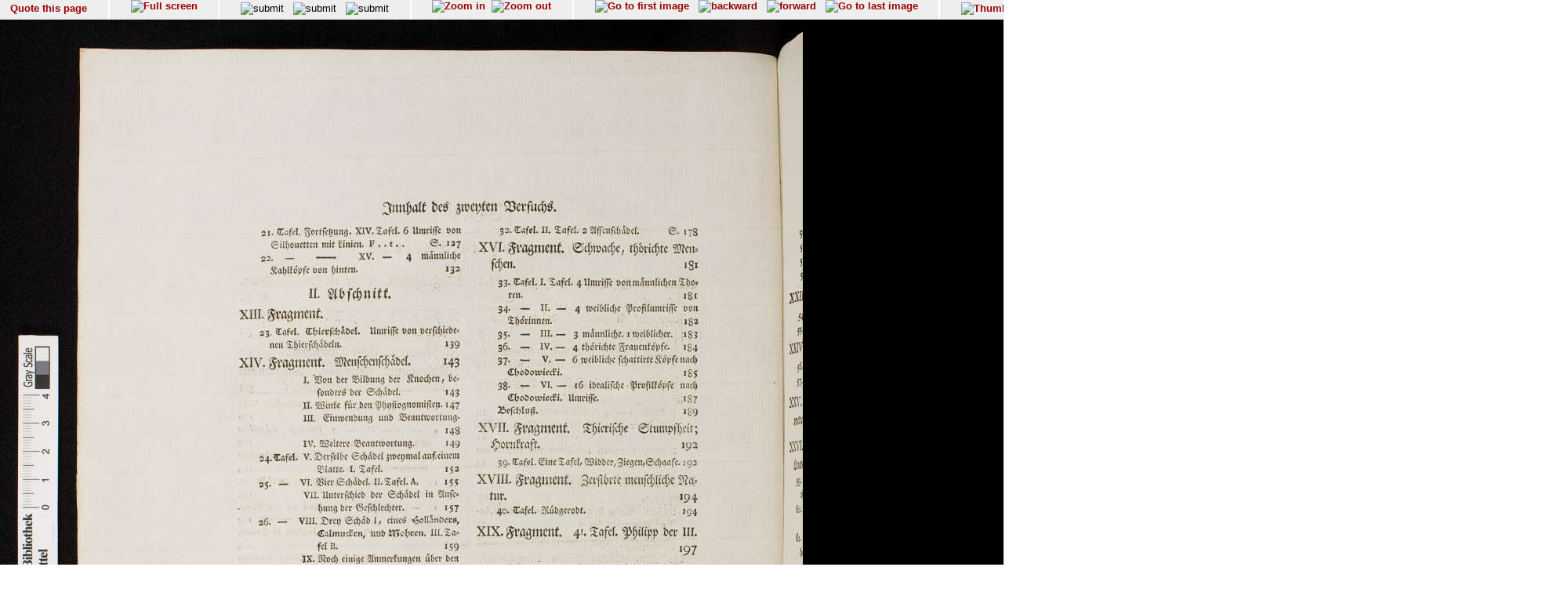

--- FILE ---
content_type: text/html; charset=UTF-8
request_url: http://diglib.hab.de/show_image.php?dir=drucke/vc-4f-3-2b&image=00012
body_size: 27654
content:
<!doctype html public '-//w3c//dtd html 4.0 transitional//en'>
<HTML>
<HEAD>
<META http-equiv="content-type" content="text/html; charset=UTF-8"/>
<TITLE>Wolfenb&#252;tteler Digitale Bibliothek</TITLE>
<link rel="stylesheet" type="text/css" href="navigator.css"/>
</HEAD>
<script type="text/javascript">




function winSize(direction,org_h, org_w) {
var x,y,z;

 if (self.innerHeight) // all except Explorer
	{
               x = self.innerWidth;
       	y = self.innerHeight;
	}
else if (document.documentElement && document.documentElement.clientHeight)
        // Explorer 6 Strict Mode
	{
        x = document.documentElement.clientWidth;
        y = document.documentElement.clientHeight;
	}
else if (document.body) // other Explorers
        {
         x = document.body.clientWidth;
        y = document.body.clientHeight;
	}
	if (direction == 'v') document.fitinwinvertical.size.value=y;
	if (direction == 'h') {
		z = x * org_h / org_w;
		document.fitinwinhorizontal.size.value=z

		};

};

function quote(image) {
    url="purl.php?dir=drucke/vc-4f-3-2b&image="+image;
    PurlWindow=window.open (url,"TS","dependent=yes,width=700,height=200,resizable=yes,scrollbars=yes");
    PurlWindow.focus();
}

function synchronize(image) {
    url="wdb.php?dir=drucke/vc-4f-3-2b&imgpath=http://diglib.hab.de/drucke/vc-4f-3-2b&image="+image;
    PurlWindow=window.open (url,"TS","dependent=yes,width=700,height=200,resizable=yes,scrollbars=yes");
    PurlWindow.focus();
}

function check_cookies () {
if (navigator.cookieEnabled == false) {
    alert("In order to use this site you have to enable cookies");
  }
}
function syncro(anker,mode) {
 if (mode == 'optional') {top.display1.location.href='content.php?xml=tei-struct.xml&xsl=&dir=#'+anker;}
 if (mode == 'ocr-img') {top.display1.location.href='content.php?dir=drucke/vc-4f-3-2b&image=00012'}
 else
		 {top.display1.location.hash=anker};

 }

// 2014-10-03  David Maus  <maus@hab.de>
//     * Synchronisation erstmalig durchfuehren wenn die linke Frame auch
//       geladen ist
// 2014-10-06  David Maus  <dmaus@hab.de>
//     * erste Synchronisation verzoegern um Grenzfaelle abzudecken
function syncro_wait (anker, mode) {
  if (top.display1) {
    setTimeout(
      function () { 
        if (top.display1.document && top.display1.document.readyState !== 'complete') {
          return setTimeout(arguments.callee, 250);
        }
        return setTimeout(function () { return syncro(anker, mode); }, 250);
      }, 250);
  }
}

</script>
<BODY text='#000000' bgcolor='#FFFFFF' link='#993366'  vlink='#cc9933'  onLoad="syncro_wait('drucke_vc-4f-3-2b_00012','thumbs-img');">
<div class="main">

<!-- Fremdes  Digitalisat -->	
	

<div class="navigation">

<!-- Seite zitieren -->
<div class="navi_element">
  <span style= "position:relative; top:12%;">
        <a href="javascript:quote('00012');">
	  Quote this page</a>
  </span>
</div>

<!-- Lupenfunktion -->
<div class="navi_element">
  <a href="wdb.php?dir=drucke/vc-4f-3-2b&distype=imgs" target=_top><img src="images/fullscreen.gif"  border=0 title="Full screen"></a></div>

<!-- Bildschirmanpassungen -->
<div class="navi_element">
     <form name="fitinwinhorizontal" action="wdb.php" method="GET"  style="display:inline;" target=_top>
        	<input type="hidden" name="dir" value="drucke/vc-4f-3-2b">
       	    <input type="hidden" name="size">
        	<input style="margin-top:0.2em;" type="image" src="images/fenstergroesse_hor.gif" alt="submit" title="Fit in window horizontally" onClick="winSize('h',1273,1024)">
      </form>
    &nbsp;
   <form name="fitinwinvertical" action="wdb.php" method="GET"  style="display:inline;" target=_top>
        	<input type="hidden" name="dir" value="drucke/vc-4f-3-2b">
       	    <input type="hidden" name="size">
        	<input style="margin-top:0.2em;" type="image" src="images/fenstergroesse.gif" alt="submit" title="Fit in window vertically" onClick="winSize('v',1273,1024)">
      </form>
      &nbsp;
    <form name="orgsize" action="wdb.php" method="GET"  style="display:inline;" target=_top>
        	<input type="hidden" name="dir" value="drucke/vc-4f-3-2b">
       	    <input type="hidden" name="size" value="1273">
	         <input style="margin-top:0.2em;"  type="image" src="images/originalsize.gif" alt="submit" title="Original Size">
      </form>
      <!--
      <form name="rotate" action="wdb.php" method="GET"  style="display:inline;margin-top:0;margin-bottom:0;" target=_top>
        	<input type="hidden" name="dir" value="drucke/vc-4f-3-2b">
        	imagerotate ..
       	    <input type="hidden" name="size" value="1273">
	         <input type="image" src="images/rotate_cw.png" alt="submit" title="Original Size">
      </form>
      -->
   </div>
<div class="navi_element">
<a href="wdb.php?dir=drucke/vc-4f-3-2b&imgtyp=1&size=" target=_top><img src="../images/lupeplusaktiv.gif"  border=0 title="Zoom in"></a> &nbsp;<a href="wdb.php?dir=drucke/vc-4f-3-2b&imgtyp=2&size=" target=_top><img src="../images/lupeminusaktiv.gif"  border=0 title="Zoom out"></a>   </div>

  <!-- Blaettern -->
  <div class="navi_element">

<a href="wdb.php?dir=drucke/vc-4f-3-2b&pointer=0" target=_top ><img src="images/pfeilanfangaktiv.gif" title="Go to first image" border=0></a>
&nbsp;
<a href="wdb.php?dir=drucke/vc-4f-3-2b&pointer=10" target=_top ><img src="images/pfeillinksaktiv.gif" title="backward" border=0></a>
&nbsp;
<a href="wdb.php?dir=drucke/vc-4f-3-2b&pointer=12" target=_top ><img src="images/pfeilrechtsaktiv.gif" title="forward" border=0></a>
&nbsp;
<a href="wdb.php?dir=drucke/vc-4f-3-2b&pointer=531" target=_top ><img src="images/pfeilendeaktiv.gif" title="Go to last image" border=0></a>
</div>
<div class="navi_element">
       <a href="wdb.php?dir=drucke/vc-4f-3-2b&distype=thumbs" target=_top><img style="margin-top:0.2em;" src="images/thumbs.gif" title="Thumbnails" border=0></a>
    
  </div>

<!-- Bild auswaehlen -->
<div class="navi_element">
<form style= "position:relative; top:5%;" name="selectimage" action="wdb.php" method="GET"   style="display:inline;" target=_top>
	<select style="display:inline;" name="pointer" size="1" onChange="javascript:document.selectimage.submit()">
	<option value="">-----select image----- </option><option value="0" >00001</option><option value="1" >00002</option><option value="2" >00003</option><option value="3" >00004</option><option value="4" >00005</option><option value="5" >00006</option><option value="6" >00007</option><option value="7" >00008</option><option value="8" >00009</option><option value="9" >00010</option><option value="10" >00011</option><option value="11" selected>00012</option><option value="12" >00013</option><option value="13" >00014</option><option value="14" >00015</option><option value="15" >00016</option><option value="16" >00017</option><option value="17" >00018</option><option value="18" >00019</option><option value="19" >00020</option><option value="20" >00021</option><option value="21" >00022</option><option value="22" >00023</option><option value="23" >00024</option><option value="24" >00025</option><option value="25" >00026</option><option value="26" >00027</option><option value="27" >00028</option><option value="28" >00029</option><option value="29" >00030</option><option value="30" >00031</option><option value="31" >00032</option><option value="32" >00033</option><option value="33" >00034</option><option value="34" >00035</option><option value="35" >00036</option><option value="36" >00037</option><option value="37" >00038</option><option value="38" >00039</option><option value="39" >00040</option><option value="40" >00041</option><option value="41" >00042</option><option value="42" >00043</option><option value="43" >00044</option><option value="44" >00045</option><option value="45" >00046</option><option value="46" >00047</option><option value="47" >00048</option><option value="48" >00049</option><option value="49" >00050</option><option value="50" >00051</option><option value="51" >00052</option><option value="52" >00053</option><option value="53" >00054</option><option value="54" >00055</option><option value="55" >00056</option><option value="56" >00057</option><option value="57" >00058</option><option value="58" >00059</option><option value="59" >00060</option><option value="60" >00061</option><option value="61" >00062</option><option value="62" >00063</option><option value="63" >00064</option><option value="64" >00065</option><option value="65" >00066</option><option value="66" >00067</option><option value="67" >00068</option><option value="68" >00069</option><option value="69" >00070</option><option value="70" >00071</option><option value="71" >00072</option><option value="72" >00073</option><option value="73" >00074</option><option value="74" >00075</option><option value="75" >00076</option><option value="76" >00077</option><option value="77" >00078</option><option value="78" >00079</option><option value="79" >00080</option><option value="80" >00081</option><option value="81" >00082</option><option value="82" >00083</option><option value="83" >00084</option><option value="84" >00085</option><option value="85" >00086</option><option value="86" >00087</option><option value="87" >00088</option><option value="88" >00089</option><option value="89" >00090</option><option value="90" >00091</option><option value="91" >00092</option><option value="92" >00093</option><option value="93" >00094</option><option value="94" >00095</option><option value="95" >00096</option><option value="96" >00097</option><option value="97" >00098</option><option value="98" >00099</option><option value="99" >00100</option><option value="100" >00101</option><option value="101" >00102</option><option value="102" >00103</option><option value="103" >00104</option><option value="104" >00105</option><option value="105" >00106</option><option value="106" >00107</option><option value="107" >00108</option><option value="108" >00109</option><option value="109" >00110</option><option value="110" >00111</option><option value="111" >00112</option><option value="112" >00113</option><option value="113" >00114</option><option value="114" >00115</option><option value="115" >00116</option><option value="116" >00117</option><option value="117" >00118</option><option value="118" >00119</option><option value="119" >00120</option><option value="120" >00121</option><option value="121" >00122</option><option value="122" >00123</option><option value="123" >00124</option><option value="124" >00125</option><option value="125" >00126</option><option value="126" >00127</option><option value="127" >00128</option><option value="128" >00129</option><option value="129" >00130</option><option value="130" >00131</option><option value="131" >00132</option><option value="132" >00133</option><option value="133" >00134</option><option value="134" >00135</option><option value="135" >00136</option><option value="136" >00137</option><option value="137" >00138</option><option value="138" >00139</option><option value="139" >00140</option><option value="140" >00141</option><option value="141" >00142</option><option value="142" >00143</option><option value="143" >00144</option><option value="144" >00145</option><option value="145" >00146</option><option value="146" >00147</option><option value="147" >00148</option><option value="148" >00149</option><option value="149" >00150</option><option value="150" >00151</option><option value="151" >00152</option><option value="152" >00153</option><option value="153" >00154</option><option value="154" >00155</option><option value="155" >00156</option><option value="156" >00157</option><option value="157" >00158</option><option value="158" >00159</option><option value="159" >00160</option><option value="160" >00161</option><option value="161" >00162</option><option value="162" >00163</option><option value="163" >00164</option><option value="164" >00165</option><option value="165" >00166</option><option value="166" >00167</option><option value="167" >00168</option><option value="168" >00169</option><option value="169" >00170</option><option value="170" >00171</option><option value="171" >00172</option><option value="172" >00173</option><option value="173" >00174</option><option value="174" >00175</option><option value="175" >00176</option><option value="176" >00177</option><option value="177" >00178</option><option value="178" >00179</option><option value="179" >00180</option><option value="180" >00181</option><option value="181" >00182</option><option value="182" >00183</option><option value="183" >00184</option><option value="184" >00185</option><option value="185" >00186</option><option value="186" >00187</option><option value="187" >00188</option><option value="188" >00189</option><option value="189" >00190</option><option value="190" >00191</option><option value="191" >00192</option><option value="192" >00193</option><option value="193" >00194</option><option value="194" >00195</option><option value="195" >00196</option><option value="196" >00197</option><option value="197" >00198</option><option value="198" >00199</option><option value="199" >00200</option><option value="200" >00201</option><option value="201" >00202</option><option value="202" >00203</option><option value="203" >00204</option><option value="204" >00205</option><option value="205" >00206</option><option value="206" >00207</option><option value="207" >00208</option><option value="208" >00209</option><option value="209" >00210</option><option value="210" >00211</option><option value="211" >00212</option><option value="212" >00213</option><option value="213" >00214</option><option value="214" >00215</option><option value="215" >00216</option><option value="216" >00217</option><option value="217" >00218</option><option value="218" >00219</option><option value="219" >00220</option><option value="220" >00221</option><option value="221" >00222</option><option value="222" >00223</option><option value="223" >00224</option><option value="224" >00225</option><option value="225" >00226</option><option value="226" >00227</option><option value="227" >00228</option><option value="228" >00229</option><option value="229" >00230</option><option value="230" >00231</option><option value="231" >00232</option><option value="232" >00233</option><option value="233" >00234</option><option value="234" >00235</option><option value="235" >00236</option><option value="236" >00237</option><option value="237" >00238</option><option value="238" >00239</option><option value="239" >00240</option><option value="240" >00241</option><option value="241" >00242</option><option value="242" >00243</option><option value="243" >00244</option><option value="244" >00245</option><option value="245" >00246</option><option value="246" >00247</option><option value="247" >00248</option><option value="248" >00249</option><option value="249" >00250</option><option value="250" >00251</option><option value="251" >00252</option><option value="252" >00253</option><option value="253" >00254</option><option value="254" >00255</option><option value="255" >00256</option><option value="256" >00257</option><option value="257" >00258</option><option value="258" >00259</option><option value="259" >00260</option><option value="260" >00261</option><option value="261" >00262</option><option value="262" >00263</option><option value="263" >00264</option><option value="264" >00265</option><option value="265" >00266</option><option value="266" >00267</option><option value="267" >00268</option><option value="268" >00269</option><option value="269" >00270</option><option value="270" >00271</option><option value="271" >00272</option><option value="272" >00273</option><option value="273" >00274</option><option value="274" >00275</option><option value="275" >00276</option><option value="276" >00277</option><option value="277" >00278</option><option value="278" >00279</option><option value="279" >00280</option><option value="280" >00281</option><option value="281" >00282</option><option value="282" >00283</option><option value="283" >00284</option><option value="284" >00285</option><option value="285" >00286</option><option value="286" >00287</option><option value="287" >00288</option><option value="288" >00289</option><option value="289" >00290</option><option value="290" >00291</option><option value="291" >00292</option><option value="292" >00293</option><option value="293" >00294</option><option value="294" >00295</option><option value="295" >00296</option><option value="296" >00297</option><option value="297" >00298</option><option value="298" >00299</option><option value="299" >00300</option><option value="300" >00301</option><option value="301" >00302</option><option value="302" >00303</option><option value="303" >00304</option><option value="304" >00305</option><option value="305" >00306</option><option value="306" >00307</option><option value="307" >00308</option><option value="308" >00309</option><option value="309" >00310</option><option value="310" >00311</option><option value="311" >00312</option><option value="312" >00313</option><option value="313" >00314</option><option value="314" >00315</option><option value="315" >00316</option><option value="316" >00317</option><option value="317" >00318</option><option value="318" >00319</option><option value="319" >00320</option><option value="320" >00321</option><option value="321" >00322</option><option value="322" >00323</option><option value="323" >00324</option><option value="324" >00325</option><option value="325" >00326</option><option value="326" >00327</option><option value="327" >00328</option><option value="328" >00329</option><option value="329" >00330</option><option value="330" >00331</option><option value="331" >00332</option><option value="332" >00333</option><option value="333" >00334</option><option value="334" >00335</option><option value="335" >00336</option><option value="336" >00337</option><option value="337" >00338</option><option value="338" >00339</option><option value="339" >00340</option><option value="340" >00341</option><option value="341" >00342</option><option value="342" >00343</option><option value="343" >00344</option><option value="344" >00345</option><option value="345" >00346</option><option value="346" >00347</option><option value="347" >00348</option><option value="348" >00349</option><option value="349" >00350</option><option value="350" >00351</option><option value="351" >00352</option><option value="352" >00353</option><option value="353" >00354</option><option value="354" >00355</option><option value="355" >00356</option><option value="356" >00357</option><option value="357" >00358</option><option value="358" >00359</option><option value="359" >00360</option><option value="360" >00361</option><option value="361" >00362</option><option value="362" >00363</option><option value="363" >00364</option><option value="364" >00365</option><option value="365" >00366</option><option value="366" >00367</option><option value="367" >00368</option><option value="368" >00369</option><option value="369" >00370</option><option value="370" >00371</option><option value="371" >00372</option><option value="372" >00373</option><option value="373" >00374</option><option value="374" >00375</option><option value="375" >00376</option><option value="376" >00377</option><option value="377" >00378</option><option value="378" >00379</option><option value="379" >00380</option><option value="380" >00381</option><option value="381" >00382</option><option value="382" >00383</option><option value="383" >00384</option><option value="384" >00385</option><option value="385" >00386</option><option value="386" >00387</option><option value="387" >00388</option><option value="388" >00389</option><option value="389" >00390</option><option value="390" >00391</option><option value="391" >00392</option><option value="392" >00393</option><option value="393" >00394</option><option value="394" >00395</option><option value="395" >00396</option><option value="396" >00397</option><option value="397" >00398</option><option value="398" >00399</option><option value="399" >00400</option><option value="400" >00401</option><option value="401" >00402</option><option value="402" >00403</option><option value="403" >00404</option><option value="404" >00405</option><option value="405" >00406</option><option value="406" >00407</option><option value="407" >00408</option><option value="408" >00409</option><option value="409" >00410</option><option value="410" >00411</option><option value="411" >00412</option><option value="412" >00413</option><option value="413" >00414</option><option value="414" >00415</option><option value="415" >00416</option><option value="416" >00417</option><option value="417" >00418</option><option value="418" >00419</option><option value="419" >00420</option><option value="420" >00421</option><option value="421" >00422</option><option value="422" >00423</option><option value="423" >00424</option><option value="424" >00425</option><option value="425" >00426</option><option value="426" >00427</option><option value="427" >00428</option><option value="428" >00429</option><option value="429" >00430</option><option value="430" >00431</option><option value="431" >00432</option><option value="432" >00433</option><option value="433" >00434</option><option value="434" >00435</option><option value="435" >00436</option><option value="436" >00437</option><option value="437" >00438</option><option value="438" >00439</option><option value="439" >00440</option><option value="440" >00441</option><option value="441" >00442</option><option value="442" >00443</option><option value="443" >00444</option><option value="444" >00445</option><option value="445" >00446</option><option value="446" >00447</option><option value="447" >00448</option><option value="448" >00449</option><option value="449" >00450</option><option value="450" >00451</option><option value="451" >00452</option><option value="452" >00453</option><option value="453" >00454</option><option value="454" >00455</option><option value="455" >00456</option><option value="456" >00457</option><option value="457" >00458</option><option value="458" >00459</option><option value="459" >00460</option><option value="460" >00461</option><option value="461" >00462</option><option value="462" >00463</option><option value="463" >00464</option><option value="464" >00465</option><option value="465" >00466</option><option value="466" >00467</option><option value="467" >00468</option><option value="468" >00469</option><option value="469" >00470</option><option value="470" >00471</option><option value="471" >00472</option><option value="472" >00473</option><option value="473" >00474</option><option value="474" >00475</option><option value="475" >00476</option><option value="476" >00477</option><option value="477" >00478</option><option value="478" >00479</option><option value="479" >00480</option><option value="480" >00481</option><option value="481" >00482</option><option value="482" >00483</option><option value="483" >00484</option><option value="484" >00485</option><option value="485" >00486</option><option value="486" >00487</option><option value="487" >00488</option><option value="488" >00489</option><option value="489" >00490</option><option value="490" >00491</option><option value="491" >00492</option><option value="492" >00493</option><option value="493" >00494</option><option value="494" >00495</option><option value="495" >00496</option><option value="496" >00497</option><option value="497" >00498</option><option value="498" >00499</option><option value="499" >00500</option><option value="500" >00501</option><option value="501" >00502</option><option value="502" >00503</option><option value="503" >00504</option><option value="504" >00505</option><option value="505" >00506</option><option value="506" >00507</option><option value="507" >00508</option><option value="508" >00509</option><option value="509" >00510</option><option value="510" >00511</option><option value="511" >00512</option><option value="512" >00513</option><option value="513" >00514</option><option value="514" >00515</option><option value="515" >00516</option><option value="516" >00517</option><option value="517" >00518</option><option value="518" >00519</option><option value="519" >00520</option><option value="520" >00521</option><option value="521" >00522</option><option value="522" >00523</option><option value="523" >00524</option><option value="524" >00525</option><option value="525" >00526</option><option value="526" >00527</option><option value="527" >00528</option><option value="528" >00529</option><option value="529" >00530</option><option value="530" >00531</option><option value="531" >00532</option>	</select>
 	 <input type="hidden" name="dir" value="drucke/vc-4f-3-2b">
  </form>
 </div>

 <div class="navi_element">
 <span style= "position:relative; top:12%;">
         [12/532]
 </span>
</div>


 <!-- ------------------------------------Anzeige -------------------------->
  <div class="display">

<img src="http://diglib.hab.de/drucke/vc-4f-3-2b/00012.jpg" alt="http://diglib.hab.de/drucke/vc-4f-3-2b/00012.jpg" name="Bild" height="1273">

</div>

<!-- Untere Naviagation -->
<div class="navigation">
 <!-- Seite zitieren -->
<div class="navi_element">
  <span style= "position:relative; top:12%;">
        <a href="javascript:quote('00012');">
	  Quote this page</a>
  </span>
</div>

<div class="navi_element">
  <a href="wdb.php?dir=drucke/vc-4f-3-2b&distype=imgs" target=_top><img src="images/fullscreen.gif"  border=0 title="Full screen"></a></div>
      <!--
      <form name="rotate" action="wdb.php" method="GET"  style="display:inline;margin-top:0;margin-bottom:0;" target=_top>
        	<input type="hidden" name="dir" value="drucke/vc-4f-3-2b">
        	imagerotate ..
       	    <input type="hidden" name="size" value="1273">
	         <input type="image" src="images/rotate_cw.png" alt="submit" title="Original Size">
      </form>
      -->

<div class="navi_element">
<a href="wdb.php?dir=drucke/vc-4f-3-2b&imgtyp=1&size=" target=_top><img src="../images/lupeplusaktiv.gif"  border=0 title="Zoom in"></a> &nbsp;<a href="wdb.php?dir=drucke/vc-4f-3-2b&imgtyp=2&size=" target=_top><img src="../images/lupeminusaktiv.gif"  border=0 title="Zoom out"></a>   </div>
<div class="navi_element">
<a href="wdb.php?dir=drucke/vc-4f-3-2b&pointer=0" target=_top ><img src="images/pfeilanfangaktiv.gif" title="Go to first image" border=0></a>
&nbsp;
<a href="wdb.php?dir=drucke/vc-4f-3-2b&pointer=10" target=_top ><img src="images/pfeillinksaktiv.gif" title="backward" border=0></a>
&nbsp;
<a href="wdb.php?dir=drucke/vc-4f-3-2b&pointer=12" target=_top ><img src="images/pfeilrechtsaktiv.gif" title="forward" border=0></a>
&nbsp;
<a href="wdb.php?dir=drucke/vc-4f-3-2b&pointer=531" target=_top ><img src="images/pfeilendeaktiv.gif" title="Go to last image" border=0></a>
</div>
<div class="navi_element">
       <a href="wdb.php?dir=drucke/vc-4f-3-2b&distype=thumbs" target=_top><img style="margin-top:0.2em;" src="images/thumbs.gif" title="Thumbnails" border=0></a>
    
  </div>
  <div class="navi_element">
   <span style= "position:relative; top:12%;">
        [12/532]
   </span>
</div>

</div>
<div class="navigation_bottom">
<HR size="1"/>
  &#169; HAB Wolfenb&#252;ttel &#8211; URL: http//www.hab.de
</div>
</BODY>
</HTML>
